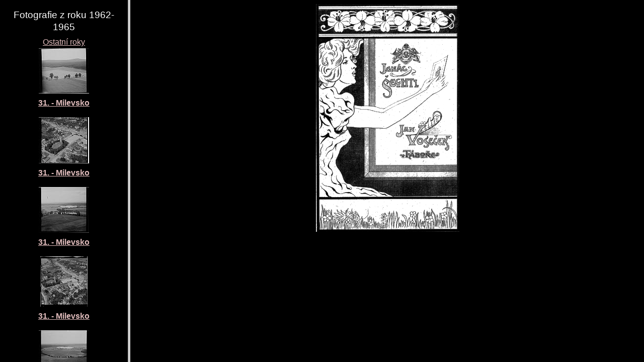

--- FILE ---
content_type: text/html; charset=UTF-8
request_url: http://sechtl-vosecek.ucw.cz/cml/byyear-1962-1965.html
body_size: 147
content:

<HTML>
<HEAD><TITLE>Archiv podle let</TITLE></HEAD>
<FRAMESET COLS="20%,80%">
<FRAME SRC="year-1962-1965.html" NAME="archive">
<FRAME SRC="empty.html" NAME="view">
</FRAMESET>
</HTML>

--- FILE ---
content_type: text/html; charset=UTF-8
request_url: http://sechtl-vosecek.ucw.cz/cml/year-1962-1965.html
body_size: 2063
content:
<!DOCTYPE html>
<html prefix="dc: http://purl.org/dc/elements/1.1/" lang="cs" itemscope itemtype="http://schema.org/ImageGallery">
<HEAD>
<TITLE>Šechtl a Voseček: fotografie z roku 1962-1965</TITLE>
<LINK REL="shortcut icon" HREF="../images/favicon.png" type="image/png">
<LINK REL="Home" HREF="../index.html">
<meta name="viewport" content="width=device-width,initial-scale=1">
<meta name="dcterms.title" content="Šechtl a Voseček: fotografie z roku 1962-1965">
<meta property="og:title" content="Šechtl a Voseček: fotografie z roku 1962-1965">
<meta property="og:locale" content="cs_CZ">
<meta property="og:locale:alternate" content="en_US">
<meta property="og:site_name" content="Šechtl a Voseček">
<meta name="dc.language" content="(SCHEME=ISO.639-1) cs">
<meta name="dcterms.language" content="(SCHEME=ISO.639-1) cs">
<meta property="og:type" content="article">
<meta property="og:description" content="index digitalniho archivu, rok: 1962-1965">
<meta name="dcterms.creator" content="Hubička, Jan">
<meta name="dcterms.creator" content="Šechtlová, Marie">
<meta name="dcterms.identifier" content="(SCHEME=URL) https://sechtl-vosecek.ucw.cz/cml/year-1962-1965.html">
<meta property="og:url" content= "https://sechtl-vosecek.ucw.cz/cml/year-1962-1965.html">
<link rel="canonical" href= "https://sechtl-vosecek.ucw.cz/cml/year-1962-1965.html">
<link rel="alternate" href= "https://sechtl-vosecek.ucw.cz/en/cml/year-1962-1965.html" hreflang="en">
<META http-equiv="Content-type" content="text/html; charset=UTF-8">
<link rel="stylesheet" type="text/css" href="../css/sechtl2.css">
<link rel="stylesheet" type="text/css" href="../css/cml.css">
<LINK REL="Home" HREF="https://sechtl-vosecek.ucw.cz/">
<link rel="Contents" href="https://sechtl-vosecek.ucw.cz/cml/dir/index.html">
<META name="description" content="index digitalniho archivu, rok: 1962-1965">
<META name="keywords" content="rok 1962-1965, photobank, fotobanka, Šechtl, Voseček, photography, history, historie">
<META property="fb:admins" content="568058401">
</HEAD>
<BODY>
<div id="fb-root"></div>
<script async defer src="https://connect.facebook.net/en_US/sdk.js#xfbml=1&version=v3.2"></script>
<DIV STYLE="text-align:center;"><H2 CLASS="jednoduche">Fotografie z roku 1962-1965</H2><A HREF="byyear.html#1962-1965">Ostatní roky</A><P><a href=nikon/nfilm7956.html target="view"><img src="nikon/nfilm7956-min.jpg"><br>
<b>31. - Milevsko</b></a><p>
<a href=nikon/nfilm7955.html target="view"><img src="nikon/nfilm7955-min.jpg"><br>
<b>31. - Milevsko</b></a><p>
<a href=nikon/nfilm7954.html target="view"><img src="nikon/nfilm7954-min.jpg"><br>
<b>31. - Milevsko</b></a><p>
<a href=nikon/nfilm7953.html target="view"><img src="nikon/nfilm7953-min.jpg"><br>
<b>31. - Milevsko</b></a><p>
<a href=nikon/nfilm7952.html target="view"><img src="nikon/nfilm7952-min.jpg"><br>
<b>31. - Milevsko</b></a><p>
<a href=nikon/nfilm7951.html target="view"><img src="nikon/nfilm7951-min.jpg"><br>
<b>31. - Milevsko</b></a><p>
<a href=nikon/nfilm7950.html target="view"><img src="nikon/nfilm7950-min.jpg"><br>
<b>31. - Milevsko</b></a><p>
<a href=nikon/nfilm7949.html target="view"><img src="nikon/nfilm7949-min.jpg"><br>
<b>31. - Milevsko</b></a><p>
<a href=nikon/nfilm7948.html target="view"><img src="nikon/nfilm7948-min.jpg"><br>
<b>31. - Milevsko</b></a><p>
<a href=nikon/nfilm7947.html target="view"><img src="nikon/nfilm7947-min.jpg"><br>
<b>31. - Milevsko</b></a><p>
<a href=nikon/nfilm7946.html target="view"><img src="nikon/nfilm7946-min.jpg"><br>
<b>31. - Milevsko</b></a><p>
<a href=nikon/nfilm7945.html target="view"><img src="nikon/nfilm7945-min.jpg"><br>
<b>30. - Orlík</b></a><p>
<a href=nikon/nfilm7944.html target="view"><img src="nikon/nfilm7944-min.jpg"><br>
<b>30. - Orlík</b></a><p>
<a href=nikon/nfilm7943.html target="view"><img src="nikon/nfilm7943-min.jpg"><br>
<b>30. - Orlík</b></a><p>
<a href=nikon/nfilm7942.html target="view"><img src="nikon/nfilm7942-min.jpg"><br>
<b>30. - Orlík</b></a><p>
<a href=nikon/nfilm7941.html target="view"><img src="nikon/nfilm7941-min.jpg"><br>
<b>30. - Orlík</b></a><p>
<a href=nikon/nfilm7940.html target="view"><img src="nikon/nfilm7940-min.jpg"><br>
<b>30. - Orlík</b></a><p>
<a href=nikon/nfilm7922.html target="view"><img src="nikon/nfilm7922-min.jpg"><br>
<b>Pilot</b></a><p>
<a href=nikon/nfilm7921.html target="view"><img src="nikon/nfilm7921-min.jpg"><br>
<b>Pilot</b></a><p>
<a href=nikon/nfilm7920.html target="view"><img src="nikon/nfilm7920-min.jpg"><br>
<b>Pilot</b></a><p>
<a href=nikon/nfilm7919.html target="view"><img src="nikon/nfilm7919-min.jpg"><br>
<b>Pilot</b></a><p>
<a href=nikon/nfilm7918.html target="view"><img src="nikon/nfilm7918-min.jpg"><br>
<b>Pilot</b></a><p>
<a href=nikon/nfilm6283.html target="view"><img src="nikon/nfilm6283-min.jpg"><br>
<b>Zdeněk Karel Slabý ( 9. 6. 1930), spisovatel, literární kritik, hudební publicista, překladatel z němčiny, ruštiny, srbocharvátštiny a dalších jazyků</b></a><p>
<a href=nikon/nfilm6277.html target="view"><img src="nikon/nfilm6277-min.jpg"><br>
<b>Zdeněk Karel Slabý ( 9. 6. 1930), spisovatel, literární kritik, hudební publicista, překladatel z němčiny, ruštiny, srbocharvátštiny a dalších jazyků</b></a><p>
<a href=nikon/nfilm1185.html target="view"><img src="nikon/nfilm1185-min.jpg"><br>
<b>ČZ-Strakonice továrna</b></a><p>
<a href=nikon/nfilm0721.html target="view"><img src="nikon/nfilm0721-min.jpg"><br>
<b>ČZ-Strakonice</b></a><p>
<a href=nikon/nfilm0477.html target="view"><img src="nikon/nfilm0477-min.jpg"><br>
<b>Praha, Jízdárna Pražského hradu</b></a><p>
<a href=nikon/nfilm0476.html target="view"><img src="nikon/nfilm0476-min.jpg"><br>
<b>Praha,Jízdárna Pražského hradu</b></a><p>
<a href=nikon/nfilm0475.html target="view"><img src="nikon/nfilm0475-min.jpg"><br>
<b>51 Praha,Hradčany od Strahova</b></a><p>
<a href=nikon/nfilm0474.html target="view"><img src="nikon/nfilm0474-min.jpg"><br>
<b>4 Praha, Karlův most od Křižovníků</b></a><p>
<a href=nikon/nfilm0473.html target="view"><img src="nikon/nfilm0473-min.jpg"><br>
<b>Praha, Karlův most,hrad</b></a><p>
<a href=nikon/nfilm0472.html target="view"><img src="nikon/nfilm0472-min.jpg"><br>
<b>14 Praha,věž Staroměstské radnice</b></a><p>
<a href=nikon/nfilm0471.html target="view"><img src="nikon/nfilm0471-min.jpg"><br>
<b>Praha,Svatý Vít</b></a><p>
<a href=nikon/nfilm0470.html target="view"><img src="nikon/nfilm0470-min.jpg"><br>
<b>Praha, Svatý Vít</b></a><p>
<a href=nikon/nfilm0469.html target="view"><img src="nikon/nfilm0469-min.jpg"><br>
<b>26 Praha, na Jiráskově mostě</b></a><p>
<a href=nikon/nfilm0468.html target="view"><img src="nikon/nfilm0468-min.jpg"><br>
<b>Praha</b></a><p>
<a href=nikon/nfilm0467.html target="view"><img src="nikon/nfilm0467-min.jpg"><br>
<b>25 Praha pohled z Jízdárny Pražského hradu</b></a><p>
<a href=nikon/nfilm0466.html target="view"><img src="nikon/nfilm0466-min.jpg"><br>
<b>Praha, Karlův most, Pražský hrad</b></a><p>
<a href=nikon/nfilm0465.html target="view"><img src="nikon/nfilm0465-min.jpg"><br>
<b>Praha, Pražský hrad</b></a><p>
<a href=nikon/nfilm0464.html target="view"><img src="nikon/nfilm0464-min.jpg"><br>
<b>40 Praha, v Ledeburské zahradě</b></a><p>
<a href=nikon/nfilm0463.html target="view"><img src="nikon/nfilm0463-min.jpg"><br>
<b>17 Praha Na Příkopech</b></a><p>
<a href=nikon/nfilm0462.html target="view"><img src="nikon/nfilm0462-min.jpg"><br>
<b>68 Praha, před letohrádkem Hvězda</b></a><p>
<a href=nikon/nfilm0461.html target="view"><img src="nikon/nfilm0461-min.jpg"><br>
<b>69 Praha, Křižovnické náměstí</b></a><p>
<a href=imacon/ifilm0220.html target="view"><img src="imacon/ifilm0220-min.jpg"><br>
<b>Marie Šechtlová a redaktor Jan Chmelík při natáčení novoročního programu</b></a><p>
<a href=imacon/ifilm0219.html target="view"><img src="imacon/ifilm0219-min.jpg"><br>
<b>Marie Šechtlová a redaktor Jan Chmelík při natáčení novoročního programu</b></a><p>
<a href=imacon/ifilm0218.html target="view"><img src="imacon/ifilm0218-min.jpg"><br>
<b>Marie Šechtlová a redaktor Jan Chmelík při natáčení novoročního programu</b></a><p>
<a href=imacon/ifilm0217.html target="view"><img src="imacon/ifilm0217-min.jpg"><br>
<b>Zdeněk Karel Slabý ( 9. 6. 1930), spisovatel, literární kritik, hudební publicista, překladatel z němčiny, ruštiny, srbocharvátštiny a dalších jazyků</b></a><p>
<a href=imacon/ifilm0216.html target="view"><img src="imacon/ifilm0216-min.jpg"><br>
<b>Zdeněk Karel Slabý ( 9. 6. 1930), spisovatel, literární kritik, hudební publicista, překladatel z němčiny, ruštiny, srbocharvátštiny a dalších jazyků s rodinou</b></a><p>
<a href=imacon/ifilm0215.html target="view"><img src="imacon/ifilm0215-min.jpg"><br>
<b>Zdeněk Karel Slabý ( 9. 6. 1930), spisovatel, literární kritik, hudební publicista, překladatel z němčiny, ruštiny, srbocharvátštiny a dalších jazyků</b></a><p>
<a href=imacon/ifilm0204.html target="view"><img src="imacon/ifilm0204-min.jpg"><br>
<b>Jan Mareš - spisovatel</b></a><p>
<a href=imacon/ifilm0203.html target="view"><img src="imacon/ifilm0203-min.jpg"><br>
<b>Jan Mareš - spisovatel?</b></a><p>
<a href=imacon/ifilm0202.html target="view"><img src="imacon/ifilm0202-min.jpg"><br>
<b>Jan Mareš - spisovatel?</b></a><p>
<P><A HREF="byyear.html#1962-1965">Ostatni roky</A></DIV></DIV>
  <script>
	window.ga=window.ga||function(){(ga.q=ga.q||[]).push(arguments)};ga.l=+new Date;
	ga('create', 'UA-2399117-1', 'auto');
	ga('send', 'pageview');
	</script>
	<script async src='https://www.google-analytics.com/analytics.js'></script>

</BODY></HTML>